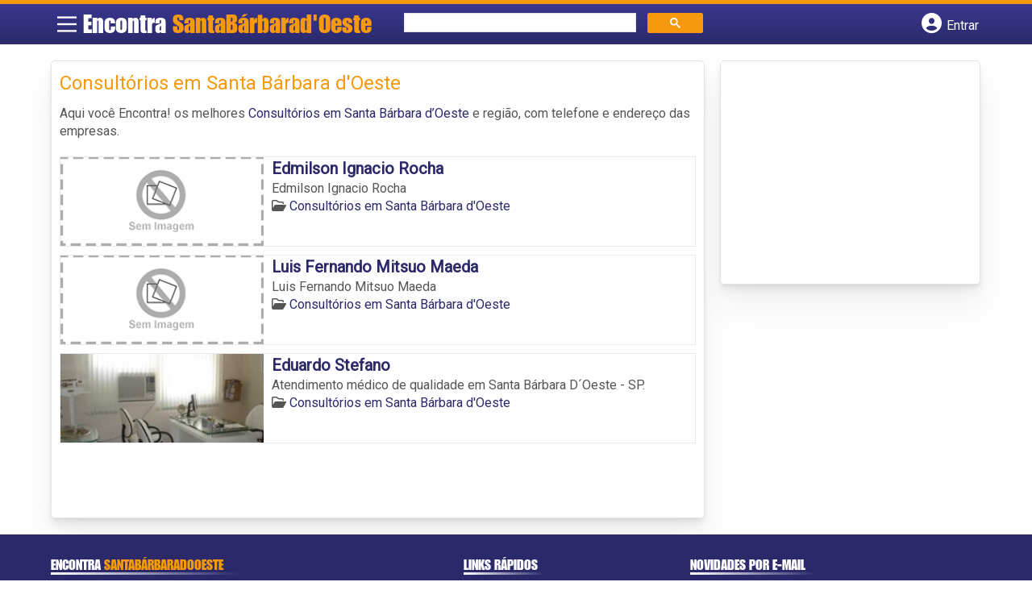

--- FILE ---
content_type: text/html; charset=UTF-8
request_url: https://syndicatedsearch.goog/afs/ads?sjk=JkufGz5PTWqvlhObILVVkA%3D%3D&channel=7972857362&client=pub-5823210502176162&q=Consult%C3%B3rios%20em%20Santa%20B%C3%A1rbara%20d%27Oeste&r=m&hl=pt&type=0&oe=UTF-8&ie=UTF-8&fexp=21404%2C17300003%2C17301437%2C17301438%2C17301442%2C17301266%2C72717108&format=n1%7Cn3&ad=n4&nocache=7491768639295427&num=0&output=uds_ads_only&v=3&preload=true&bsl=8&pac=0&u_his=2&u_tz=0&dt=1768639295429&u_w=1280&u_h=720&biw=1280&bih=720&psw=1280&psh=260&frm=0&uio=--&cont=miolo-topo-ads%7Cmiolo-rodape-ads&drt=0&jsid=csa&jsv=855242569&rurl=https%3A%2F%2Fwww.encontrasantabarbaradoeste.com%2Fcategorias%2Fconsultorios%2F
body_size: 8483
content:
<!doctype html><html lang="pt-BR"> <head>    <meta content="NOINDEX, NOFOLLOW" name="ROBOTS"> <meta content="telephone=no" name="format-detection"> <meta content="origin" name="referrer"> <title>Anúncios Google</title>   </head> <body>  <div id="adBlock">    </div>  <script nonce="XcRTTpkSYhfTZceW-Nc2nw">window.AFS_AD_REQUEST_RETURN_TIME_ = Date.now();window.IS_GOOGLE_AFS_IFRAME_ = true;(function(){window.ad_json={"caps":[{"n":"queryId","v":"P0traZfgPMLgnboPst6U-AQ"}],"bg":{"i":"https://www.google.com/js/bg/V3ebOGDdmYSEMRADY9j8a9nQ9snAUskijKb6q-slNNE.js","p":"fcnAkGYfBAIA1QCHMGOmPDqxAe4Pydv81TKRlQYLe0JAdGbp3L/QApT56QFgC1u1zs7q95A9aH+px/rHZBtS0/HedSBOjHKh1f2aHaVnISCsd1LKzUlYAp4hxrlZ0hVF2CsmxAuqXQEaq761JIpWf4UZopi0v+wVd42vQ2O5d3/aCv1X9BXELl32j5Ft82Yw/Lj7edCm4kB8MUAcRIOxO34tXj747Z9bYazyhoI0Vtl7L0JtkpHIAloms9l+OtymFuFdYmJ0NPbWjIOUVBd9yPzjuMAgNYV90Ojg1bCjfi8d1MZPxxLudzEY/43kkslvi6q/RAtxQFvSVybR3JVFWH/3IqVa7gGjUHoZnFAxf3j5VXxvmo5fkWaJ/Su3NdqzXyBlEutDqQQeOnzfVWdu2jH1fFx+L7wI+OOpRCCp0US3Qq1y7AACzZNMcCeWEKCzJV9SaBZ6rM6sjhYr2VBNLnJUGQzbz1XVhQ5Nnf0EcjjeDIHgJ2a7eq5wrl9z24/3ljdMBdggfsroE49XKAEMi16rBUMpvXF5yLbN563xEkVZSjOI1//ILg26hOaM9Krhh9XsERDyRgwdGNfNBIiroPe+6m+E6iu6qYFpjWA62TIh1GXl05BL1BMLMdViHh3c4qDchmSQapV0/TStY7GeF6J1XCmyvxOZVRoPagLXZNNXTFoiv0PbR3/ejBUmSXF2JBQdlE02vxlc+8WkdZUKOZSrKm/zl4uhGNZu3C3yc+fjwLQjtQSfw0yQXGHJrVeMhykz2PthFKPCQferBqE3gfYnSAbXJg84W3FzkEnInnijxjxnN3QRBb+Ri1l6Ys37LogJ/G3RspTBN2vBUfWQfQKWYTk+48gWKFJxJJaeRYvqfGbmkc78xntaFQ36gaRjm2H5ru/O9NQLoo3IFwVUdbNoLIa7Pnu7gn6tRSgfFjbXpxC4t30MmNgP0GiqDs2Fj3zDoghMdqOB9w0KB7JJIxj47xFXAsjYjYHAAKlRH7aRXTsRMWdkVbMCg96dcHAD9EsMt/Kxzj11GSlHjFB31qvw+SVpx55/m8FbOzc5tcaGNeLCbHs/rN9XfuSMTU8pr4VfhL5edtGDtveN2o2ebuWAjrh1JmJMqfJUR0xFCKMx+llxiI/uPZvCQgfIs3nOvJndU//cm3VVSdDynwoCyDC0qs5t9ImhuG1k+4KmkgTZiSA0Bo7H722KUbjdkMmnhEJy2+WKFIT+aPoqzJgIzRNqYz+TWBvHvSJERET4nPzhXC+bneoLT864cWGxmglQ3NZP/VtKFHbCGjIYrlzKnVFnzSjJgT5huaiHSoVNmkcx/3iY/8yVso0WVaoLQYM1yeirmXHLF2NKwvlbJiGq0G+b0iUH+t2Tqhne3ifGXSnSXtK7zBHn3XgoGEnCe/Vp5VjwmfuFw2upJ+UE69IBzquDz6kWCPsQB5KzqQsJm0EgqdywiH1tg1o8r8k/m9O+qyz+QfYX+G7Ra135vUGNZFj/XoYaQxWntAq+qy2X9FiN8n09hx3a4EhmBEmMFJxNylI26u144uNBZuxk6YQspnRBw4zs/+fGNtmAMeZn90RPxahmhZ8H/27P//EG8QAR0PWv3ORr/w6UcqWXQeW5PhtyD6Bmz+NfN4hkj3OGvf8JgICsxXAGkciTpasHXQE6xU4/ogfNHZ5Gii/x8sSJ+h/y5hzdv3HaCUDyatV58T7iu2QbYuDb6t2i9lI7OoM3MUQAEghH/P2fVPV3l63BkWaCi4TAvf7QptUWLuI8HwPQ7faljSIj4kV81XXOSgnr7ocK9XlIYnTmPbArW/[base64]/OC1oGwOSTpQzARrAuVqtL68R2vsGJgWI1iQvmanwNf+ZR3yDa3IZYbZ4BHwOdK2XhK9zRbxIqlnPl93isDkWzRRbmsPib/08A3a/4+wvyIKs70Qb9+idmmXXyRDWpj2FAdxMWp17pdXrZMnfPc7ZZjEcx4eUW9W8MVnS8SL9ziI/g+vJ/zPLqxwMOXqKIwhvuU04ii9NOYHcM17f+xhZiPfa+jogwSdnymmfmC3rH16lrtAYveR+QGFPo95vkLi5oYlqVPnK2uFLmFnuSTR3KCXgAJIBrpQtsXh2lW1zgT6KNgFmcwG2LGECBLpLiFliJQc9KM+omqQI+eu/9p1aPfdf15raCqNFrdKHmuLU2Sm4PCYKoW1slBy6tiEZ2XfyJfdHtDYsJNecntheoIDEqn3cj50rAfZjbilE9xeqw0wmdDsk5sLfNAChEoyoKK/pPDFcZq1B/QQcwaTlirAU6XNQYduQXjmvEBZfwxf1vB6khKXHB339kB4Hpm4BOUpQJ9vF02Y/o9yMpVxq0XbFEcYWctNBMfd/uG0mNnFAaBn2GT4rNdgXYsuqK+JmmpytzCtQAFc9lF369xDa20iOOkQY9qhIu3WYy9BeAjYGeul8aRpGv0ASDf0wTqdTyMQT2sxgymUqOGg4lSzYGL4ibzYBr9T3WZMUQV7TIvZQchTmSi6PxvW51HUvLM9vrgJmxNAjPNvYtePZxkMx4itxBTykVmrIQlDWIS/FmipGCC/mV7RLBYAdyALTZMCJhPBSnV2fOAMltJ4SQ6Sgp2dBrPAXXVcvYVtBLxmXurf5/9ne92a1OgdAqwnWlFqiHZygIPgSrkP9p8kF63SzxTkYzp+lf5rzippcY8IN3pq5UVzYxAiTCAb+G8wLBeRQeXClxi/5+e9tMSD6dtaeEhRpb+5zr4ZtBYXBMziQk8ON2HAXCscsNt7GB4OclfLWMeileqgw35Ns8Hn20kF7KReAlnb7qAa0tk/5Q+d+ti3rr81cGVNYFmhVt2BqCaN+fbuE0syA26Hi6foXab7qa68nDxf8BV+XxNcM/2UwGOc4YC+B99VU8d8HzEMGQJPNZVQunCMew15vqxE4unMhteQMYD0PQRnZHjUceeESUk34ZSW6rPiimW5NJCQ1OH0Vf1tOQexuQg7XtC1UsNJxdOPc1B5Pdhu0V/3nULs2L4gvhMa/u4FGfKYcl4GSfnJ+1L7CCNtIKvZmCvkaHiHSBhuMyVhRKaAIvxBmv60IlLvrkOGbsL2RpDMZPJH7TuS08HztaeSPdbYov1G/G27i8DrtaLy3wi2njkHpyDWtGBNcW4fWmUKzPe+872DOOKhpZdjW/by0k2kFS9sHVfcKPEvIHzMhoBeqlgK8qRuKFAnhxfipWJdfII5MTJJU6g7PKS87D/6gv0NmRpX46TRxMJk5sApSiAPmF9TBlFAYR1Y/72yNRl7MSrz91x5hRpbfmcX7rcTcjwEwrWiuSWqjxUHmZyOJVZoCOzrR6gTOjy0+bLzyzSrG2P5NK4ogNHWekVg6NB7b00rx5MmpucAP7dOdcihU7tHH/ZD52l9tbruO2H+cozLvpaObewGSiEgHij3tE02N4dYG5e6iXgBclQTyR9SOuuSAaqtZkAXbNtPwGHWgIBGiCSP4pEASwWk9SlPgK4Mx1DcdF9flihBMZ5vsZVYmZEy82N4C+Xs43XrOmtz9OpBSu6ONyi+9MRDuS4TKuyHfIn+HtWmv4pQ4Y8mxiSbyRkGm39OQa/wSUmwjyrumS/e/ltJkRpsvXFSy+rHIOgy4l2D5gyro09cUHmI0kWVceFbiHdkMkW5EeCFmNg+6tGv/9gOZ2UlpXZs/muVoRVOYobkgIgMpzdipm6K/dtaf6meUQiebwg+Z1kq7FiVz5g6r82dvz8PnlGH4mldYanmfjn/U03GE/BACXoaeX5x1wdZm8TDvuaHmYz3o0RjcVHYi7fzJdd//GyBRJ5LcR5Y3sy34xS5KRhhOHuAFJQUzz+9VX6ui1OZjNdbIc1HtOl4xAld+iWHtWrEMa5QYuXkuKTIkoBz+oQjx7b5rxbzuvwwdvi9euPKCeSSQORwXDkWuaX/dWSWg5PmOGbNgJycYlIC3R/22TDW6Dw5TruMVtkMlDd3ySCntTWiuGKml1ffxx1+3xIqM7FAtlADx43sQXhVoDfHG9Jrd/TSyKCiySqbwWr5K7hRFKhnP0gek6el0juIoGynf9w+2IDIrGkMOgdxizvw34OIvPLfExP8ZpnZgqIUm582D0vfsMBTiMLKUu3Nl5Hf+q2QVa1LO0XK0NSYlma4mGJcR/N5vhjiguVibzKzurJURGtHuVVlUjAmhhW0eRi2cT7lOrzjhPbgfpdYtZxBhSnnwMWSc0Gd4d3DE0nCvGY8vFaWnk8aEG+Z7AsxmdQehquDR3S5nbA9HH82MOpx/U4WD+CRlWK6YCqbSEFrh6ogg9qNYrJtBtwN1OwJRD6BCaRPMVYW7sYSc8kaq4qm06zBsQDmAjHuSgVtZ+SFCeTulFLGDdGocv9Ixpy/52hJfaFYz+UJ9dUmQVE9UqNme/e+JeHVUEwHiCnyqpny2jgiZf4XHQasYT0tC2OxIBQvY2Z4TjAzMAAjJEd2jzNH2L3W/KUWHF803O+2hn764P+6F3SMvlSAiAyk5cGyDpxioDcYWkp/h13SzW4cfhy+QjfooFkkuY8SSTcWN5/R6h9uyij5UE3c+OMP2NUCqliD8WzGVdNNMfoq6BKbPewMSAp7w9Q1OspKbPrMAYJ8cjL1nZ2q3Vgre5UZBTdAu8Gg8HxOfksbUuNMZfiESdtkNGVc5/30E7majaxydjPVrC5V4ZK4AF0wsfs0+PbDJRddSVwspD5xXxwuxsOuCmnfMgWxiUDnX/CL00MIQfqBUfHsJ9XTzPb6g2QrGEsQ4jSZJHWjWsT/ckCh3ocZolrzSVOSgSlOrjXhK4syQAktcmcHBznQEmNOdn5HCAF/9+QNLTeK1T8WMwFahLRcNgHHH5OUDVtpWiIzspmXY+/HCFwPXkNPFo6LypnFhHaw08gUks1/0CYN1JmPdU4z/fFEUeiBrY5vvbACGi6ItqhdyOx1nFUACnOjJqWckVxsOYAXpADmvm4rLIs3xYLB3Key8Livc7eD9xcNYqslCngpoftUPshyIRkvE1EpwsCjBmd3e9T9p93WcifNqtruO0a3VKWujUmScYHREG32IrLPs+fER2zz+Y1VUYedNlaY6Rsp3UZxWxb54Zpd/Z2Pvrf1X5pEuZxfhCp81StSm6ApREnhxrWHUBmxOzzIwXUFe5zdiq53IgJWdGI0Q2BjIWQYHUyVBRqe57XOc3PKPNFeIleG0Yx/7g7WnYeCT1FSbklbZ+Ri+NwxDIcKC9YjsPChVbPTPoUIG0k8t2Gxq8r0n55QT+DkqIqWR2UkB+J3r9TMMTTfAzn7Bl2227uJnq9e0RJ1LrXX/HCcEMd+WkioUKgC0G2cluTId5NPnhEP2OIztFDGw96+86909LTjK+/f3lUXd4h31x8wyEnXFibOz8lk6qnXV+aV2i5a3IvccqRO8uzaD6/WmtJRpvnDwB9n1uU/1a0wFzkqnBfRchXwjZiD0ts75kfNa5ql7W6rv3pgiwD8AZqtAfo8N8cCp6N+50tpJ4F8zDJsYTVIe2MM/3WrwZMui0XHytaWy8HGT98cBDgpPV1ad84JBiLILyJeVMTyY/jmgW79NdbNGAVYGsALwVUQE7EX/Hhd13HQ1fCb0Znq9IBxfcPT9YtPgZnvDaOtrjW2L5zpKjS8evcAhUyH8QRNWURrjJmmiGtjqYtkjeqtrWgLeqiVETQVh2EG2+NtPxOg068CBmOwZhrlWQVtBnbaOIBjxaYOl4s63s3/Q0U41YEaLyftzFixtVYoFU0EWFV/fgmsshrw5alH1+1I/lxDNcBVc0Qgp3x1Hc+C20KDL9cLFNinOGxloanG24aGij9Yy6WxqmH/s7hRufb0JjbQ/WihCvglR9CgImBrTml4FN6nlkjeUL0vnuKDem/1sdryyTh/bBu2DxdkA2pyAEr5zsJKIawD2Hnm8Y2OWgeVurmZJ0M58MA5Xm+ioSdFdjy+WKEc/4LydvY29Cf/m7mHuQg9HGxs/5AR+MCijkGnQv13BJLtlIVyqYYKujttpLWm7E9f5ujc9DKkf2Yq5+4FnPPTr5l8pJQcuUCfanj+fjhmraeGisKLoK4ld3mG2+5COyPbFt+uiJiAseQVWoa06Xb2Id7sX+13hV1LbuTi8mTPPJQrIca5GXTTlaGdmXiZO/UFGuMS6gJH42XwLOek68aFY3YhUbDxRLScFYAXdiPmnyTjc/0IHSnEi6559worVMTtno2Nsw2JzMawZV5rfCYpMGN9emiQr0R6OGlqFO+6vLNPSIcY85+EVkoGnfSFBJaJiUPMYasSlacHy/SRmpWY1V/c5uc3HD6gwRnDSj8lqBSsIhsfmGDTEBa5Q6bGAegoTNplrSBUjBXbiJCCfejW2EqFVwe3jGlkc1pMvXRqyCtK3Mxj05hLbduvzVGCC3btzcosI2BpgYxcJSlzhjaQiA5DzvEOkVef9BkDEc6ui27Nf1LfYJd53S355X+C/X8vU60VG94ryI/pP/BOLfHhHu2g0zHlGXGy1H+4lykT8qU2K32f32uIKAL3YZaHlLcoAA9gcoroZjPShrRBKLSDtB2zYLUPfRPyAhXIHMPIt67EUYOpiprJVwtkJalFdLjWbNn5a1UNhy8RvMhrIfsIk/X6qCsfk8537ETXk8Uur0tAjrQSeaobakulP3NNMX/9W4GCLfig/eVK5k8d+GxbjsiCw4T1p1RnXGY4wjlSC9/ttM2MRSVY6lXmnURBVyb1meJ611TPzo5gIequHApi3/MqKIK+0Ebeu94hTCSHZGT0Dzo9ZqGMGxdF3SCC7FxNQzp7/pzLr/thglWXVl4bknBv8j8zdepP7181XL8N+3JGjE+LUaN7Pem/OZ4MBaoTyp3shpuA9q6VWuF630bPyQmVapPq/[base64]/[base64]/oRIUDN94ou95n61Ykxiu+OCWHmEEBr+WllsbOlclSjGp2GD3wkHKVvZaMIfLSerKyjq4FVfDP7uYx5IB09dOmpUYlHfZ30Tkpmdb+Xr84uHg88R5tymg9x1g0fKNJV/pSBtEIWQy6X7FeiV+92SEbOnxAMhMrO07Xyi3WFX1x8qKhUixZPwSL8HarQXV7yaI7iI6kPD+YbICcISEtuqyBJiaVWvX5c9NZRdaKewAF3HRpntQbpP9+oupjBADrE1SEJ9b/qzb1TTvSPYPLDKrV1XJYE3l96zlpgAWflC+lQ+M5hjffnm03sZoB3tQtu5NwoKIxelGWPnulJCGTRMuqnZTjFtdtmihcV/53A5PWC3fDapYY2TRJZ2T1JrK+4iWSEYgAiJfURZwZISi90pZrgetijsqcEPU8dFVXvPme0quOynfvmjus1xDXV4u9nnyrGKtSXBeSlWOFjZrHPz+WmWzmz7iDr8F/KG2R4IdUYwVoGFtt6fWlmTFElk0gRCnrscyjZzZJdMmP4KxHNQwFrK/6Bcl79xBOXb5RCe1ebyjYtCATdImx5tLr3eaEhqadtwUOJYGhxkZNyENUs6FYRTlee1/tWd+Q5sHm+rWGdMw0gRyaflmDkW5zkOnOFMzk2upSndz92M3ZLZ/7PMwmDX/tKYPdwHyvbLjFVFqz6xTtec281YWfrkVGDsHVe9Qn49vIVrqs5gFe5UNncwbrIy3HTfOApVdXMVb40QybcfO+GiM3H1yMQ3EoWRPbZcsGT6o/mIiy/pXq6RalHYKiHYrKfKz3qUII6JjClI+M5NgfdZbVoIfSeYfrgGBMRYzea+ZpSHifbEtqRGKpTktxKHCWugqEZprUwMFQfi6vV1qU2jyKsMvLyfs56OoFIg494/p4qV3A3BlEU9NK9c73fRFL8q2jS2AsIdyhzX23SwGEqnF8l75cBNBWaX17xOxyy0zuhy3uGxBgg9Ge9LIFKNwAyaWB6iFD/yky0k17kGslJj8BOcrJCBb4URloGZBt0GxSKj0FIMCJGMYYX20L2wIqfDFHCVNJqpeVIMRZ7o9cuZ0YtqRAUBKmQRvE+PNOUteCyoVgMbOaVPf/BiLrhKZ20YfgWy2pq/sPD/xHU4/lytFuSAhWCdgqBooHZt75wESI6JGb4bPrQS/3Hye3y6horVKMCm2LH/[base64]/S7TnYqDgP574LlzpcA8mtavdGlCxB9/jnbM3sJrlVJLHu1PyYkxZV3lQ6p94cFZxgZsMYvhnGSO1goILvvgrMdvOv7nOkIzkC7TZakdSxwdkjfT4aJ8s/5U+/70YlU8DZ5oeOwj0wlf43t2IQ8fJFKEw2nEG4J3aw8h4SPxdWTzTHfcAxrDeaI/lMdQ8UuEefE82bJLo9whaebnNvplPfpNkaY56QOY5KxeDACyStBd5Rt4XONRE8gmhQoHr9fRU531QEUIi9HE4+UUbzF6I54eyQQfC4vfcfDXZ+s+mEwo1gBWYHi8kv+P8qaBIwKjm3RXokPF7A8KpHqKGmBM6G5Jrg2n7BX2h/NFyo3OJJQ7+rCs3salfqSGW8jx1GpmZTdTUPQCMGLkYmiNN624pF/WoC88wKUBS4IAaUbcKYN3mDoS7cocWRl0bbqFe2GvuL5K6rXnP2jurmxXcirxqTsIIg2LtIL2Xmt/5k1ihlz5OLQmLDw615ZM7D31TAHZlFOw9tfPDAtsMszQuGMXu5EQSu04q/9EvGKie5KgEeZejKm8xkhgIccNl6g94DSefSAYxSqj5ei38fkuRqZnYCUq6X4G3295Ii4bpIXwEq8qz6Ej6RjztOM766HG6NXAeyRFzqJPssFiYAIuJdABB1WgNSSblMrf24WaAKX33pzjerbcLwhgECKn3/niQVhdmKKh7gLsu8l9CJ9Wvhmnp7cbsr1jvDpAZKGKChwLk7IqeEpRH0jI/prNm99lBpqAV8+AWJKZhZiW0HOsDdzC3M0FqV6LthenKLm2+0/nfPdIEaR0FfmMBzUMrlX+Bk5zNrR3OcEsQ20WEszlKlpNOrFlNDFSq+VSUYTRKWTRqXDIuh3SaXEWlu+B23zPfoO/pj0k2X9xKl3xQW92km3iEWOZPJbmY5V6SxHc5F0o8yTWopee8gw70WsM/92YjEYPNFmWH64v9uHnDQumOW7/ZXvFSJLvxhq8aK0vrHLotBtw3KTCBBp8f9A7nAJJQ/HI/nqC5WrqH+7eMBDeDeuTTst4jHrud+mziCyEIum/QKN9NPKf8uAvPtwN8R7FfWRN+abFHIGN05s/ZX/F+yD1YyMr56IrXPaUj+XYlqszJXdcwxvLi36Qs2wGPzx25h/ylqe6g5LIt/InjVEbZqjsRbjbJFuGqwm1TM0WVprOG9CNt57UrMi7OnFJt1vUggN5PHWwi94v9QhA2IQ10PJQircPWKjxgIiomcDOSMZfIwLjQng8/JZXbDEdHawgM/nj1lSpaE1mv2W88woCFi04FOU5xXSJhc7kHnd+8IuwQ3vtGOvCxlJjOsbGepRWDhlvO5zOTQIzy/1AFKCsIbrTOn2obhG2iFuhWTQTluqK2cm58TzXkD3g2dKAWEn5o7nTv9eK3LvLvNvILtL/qRPU6CfWOh0mfWrXzG3/Wsps5psz05EBQJriYQxqu+qn7tdCtsuyn2hniNO5vH9SHtDNfJwL0INuhXhehzc/gBzViLfFj6MqTcl50uugPJDFnQXvm/4vTi6BfHcyEfLtpt6qmsn/f3mPC83kb/BuMQTKRBhocGVhMa3zsuv9CnPuo5WOJXeEpdy6dito5eMJBRgfG3BnpQjNxZJCE05YQ1zA7ox7lFYFTrNWZwmc3vc1fB+1EVOqnbhvutihk/eR4LbEAOkvvRYe1h2+jdCzRnMjUee97tTmt/Sk96Z4Br6oTWWeDxiwZdMOg/D0y3x6WHAxXxtwdhxJgdCrYK5QA\u003d"},"gd":{"ff":{"fd":"swap","eiell":true,"pcsbs":"44","pcsbp":"8","esb":true},"cd":{"pid":"pub-5823210502176162","eawp":"partner-pub-5823210502176162","qi":"P0traZfgPMLgnboPst6U-AQ"},"pc":{},"dc":{"d":true}}};})();</script> <script src="/adsense/search/ads.js?pac=0" type="text/javascript" nonce="XcRTTpkSYhfTZceW-Nc2nw"></script>  </body> </html>